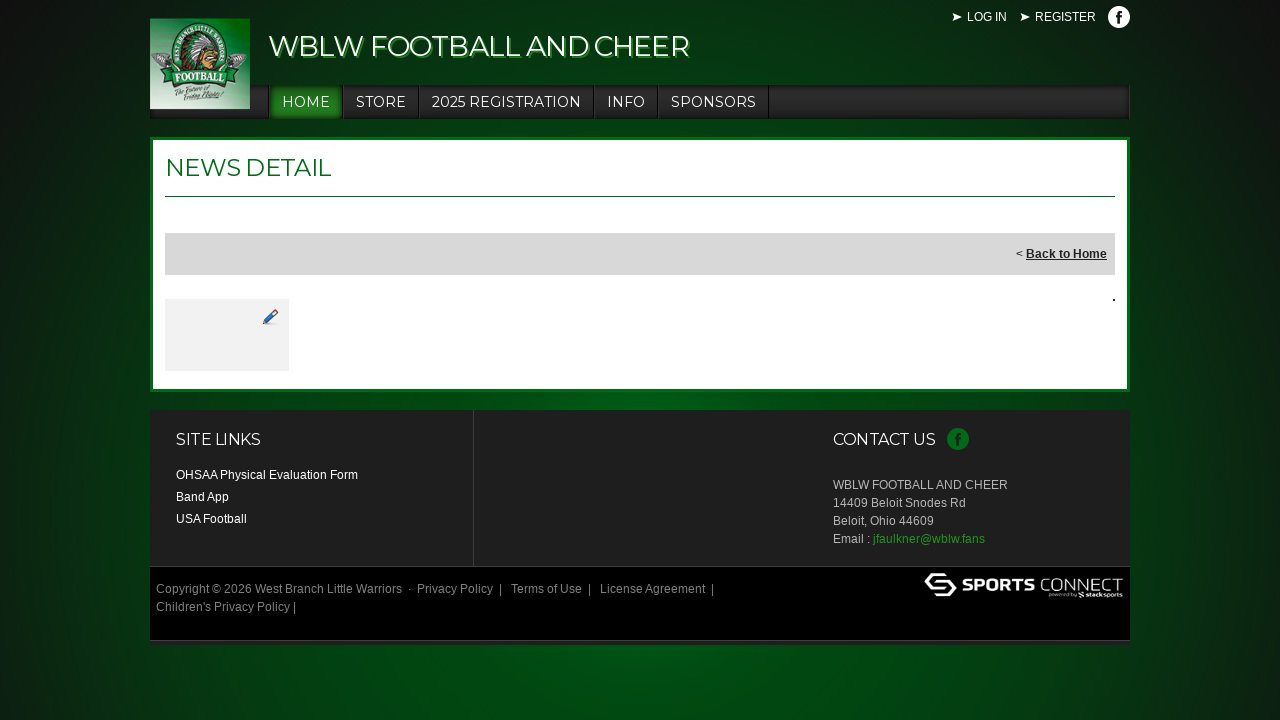

--- FILE ---
content_type: application/javascript
request_url: https://data.pendo.io/data/guide.js/d0fb86a4-67dd-4d7f-4b96-86358c9a1ce7?id=20&jzb=eJydj89PwyAcxf8XDj2tLVDark0WNZmJXqaJP67Nd8AmkUFT6Jgx-99HZ6x3b4_PN-_x3jc6Kqe8HR4FalH3fL9ZP3WvXVmSggtGUloJnDJGm3TJKp5iymXB6prIiqEFAs7taPzkNaPWCzQOOsZ8eN-7Ns9DCFnY6pDtwLh8LXcwap-B6083HrZKrEiBm3q5TA5XXZW4xImRwX3Kr0geNuT6ipJR3DCacK9XExHSg9KxgNXi_a__T4dDPArwgNp53CTVfwZqMPsR9jJapeneXm5769QJnefpv8nT15H2MEjj7-ZbRLHKZCcsxySnmFYx9igHp6yJmGYFrjPS9YMVqbLofL4Axxx9Zg&v=2.307.1_prod-io&ct=1768434663371
body_size: 119
content:
pendo.guidesPayload({"guides":[],"normalizedUrl":"http://www.wblw.fans/Default.aspx?ctl=newsdetail\u0026mid=1365050\u0026newsid=420942\u0026newskeyid=HN1\u0026tabid=1309788","lastGuideStepSeen":{"isMultiStep":false,"state":""},"guideWidget":{"enabled":false,"hidePoweredBy":false},"guideCssUrl":"","throttling":{"count":1,"enabled":true,"interval":1,"unit":"Day"},"autoOrdering":[],"globalJsUrl":"","segmentFlags":[],"designerEnabled":false,"features":null,"id":"20","preventCodeInjection":false});